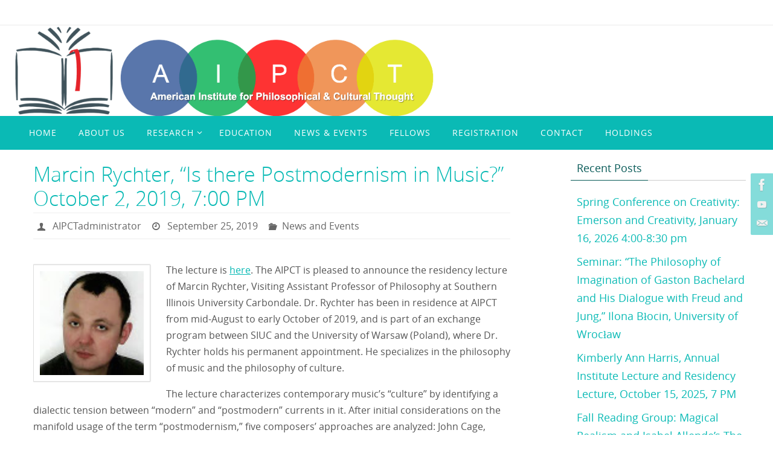

--- FILE ---
content_type: text/html; charset=utf-8
request_url: https://www.google.com/recaptcha/api2/anchor?ar=1&k=6LfmZiYUAAAAAFPrbHn57mM_XVP9rDJBkqh6RgWa&co=aHR0cHM6Ly9hbWVyaWNhbnBoaWxvc29waHkubmV0OjQ0Mw..&hl=en&v=PoyoqOPhxBO7pBk68S4YbpHZ&theme=light&size=normal&anchor-ms=20000&execute-ms=30000&cb=9qczmdybeaoq
body_size: 49218
content:
<!DOCTYPE HTML><html dir="ltr" lang="en"><head><meta http-equiv="Content-Type" content="text/html; charset=UTF-8">
<meta http-equiv="X-UA-Compatible" content="IE=edge">
<title>reCAPTCHA</title>
<style type="text/css">
/* cyrillic-ext */
@font-face {
  font-family: 'Roboto';
  font-style: normal;
  font-weight: 400;
  font-stretch: 100%;
  src: url(//fonts.gstatic.com/s/roboto/v48/KFO7CnqEu92Fr1ME7kSn66aGLdTylUAMa3GUBHMdazTgWw.woff2) format('woff2');
  unicode-range: U+0460-052F, U+1C80-1C8A, U+20B4, U+2DE0-2DFF, U+A640-A69F, U+FE2E-FE2F;
}
/* cyrillic */
@font-face {
  font-family: 'Roboto';
  font-style: normal;
  font-weight: 400;
  font-stretch: 100%;
  src: url(//fonts.gstatic.com/s/roboto/v48/KFO7CnqEu92Fr1ME7kSn66aGLdTylUAMa3iUBHMdazTgWw.woff2) format('woff2');
  unicode-range: U+0301, U+0400-045F, U+0490-0491, U+04B0-04B1, U+2116;
}
/* greek-ext */
@font-face {
  font-family: 'Roboto';
  font-style: normal;
  font-weight: 400;
  font-stretch: 100%;
  src: url(//fonts.gstatic.com/s/roboto/v48/KFO7CnqEu92Fr1ME7kSn66aGLdTylUAMa3CUBHMdazTgWw.woff2) format('woff2');
  unicode-range: U+1F00-1FFF;
}
/* greek */
@font-face {
  font-family: 'Roboto';
  font-style: normal;
  font-weight: 400;
  font-stretch: 100%;
  src: url(//fonts.gstatic.com/s/roboto/v48/KFO7CnqEu92Fr1ME7kSn66aGLdTylUAMa3-UBHMdazTgWw.woff2) format('woff2');
  unicode-range: U+0370-0377, U+037A-037F, U+0384-038A, U+038C, U+038E-03A1, U+03A3-03FF;
}
/* math */
@font-face {
  font-family: 'Roboto';
  font-style: normal;
  font-weight: 400;
  font-stretch: 100%;
  src: url(//fonts.gstatic.com/s/roboto/v48/KFO7CnqEu92Fr1ME7kSn66aGLdTylUAMawCUBHMdazTgWw.woff2) format('woff2');
  unicode-range: U+0302-0303, U+0305, U+0307-0308, U+0310, U+0312, U+0315, U+031A, U+0326-0327, U+032C, U+032F-0330, U+0332-0333, U+0338, U+033A, U+0346, U+034D, U+0391-03A1, U+03A3-03A9, U+03B1-03C9, U+03D1, U+03D5-03D6, U+03F0-03F1, U+03F4-03F5, U+2016-2017, U+2034-2038, U+203C, U+2040, U+2043, U+2047, U+2050, U+2057, U+205F, U+2070-2071, U+2074-208E, U+2090-209C, U+20D0-20DC, U+20E1, U+20E5-20EF, U+2100-2112, U+2114-2115, U+2117-2121, U+2123-214F, U+2190, U+2192, U+2194-21AE, U+21B0-21E5, U+21F1-21F2, U+21F4-2211, U+2213-2214, U+2216-22FF, U+2308-230B, U+2310, U+2319, U+231C-2321, U+2336-237A, U+237C, U+2395, U+239B-23B7, U+23D0, U+23DC-23E1, U+2474-2475, U+25AF, U+25B3, U+25B7, U+25BD, U+25C1, U+25CA, U+25CC, U+25FB, U+266D-266F, U+27C0-27FF, U+2900-2AFF, U+2B0E-2B11, U+2B30-2B4C, U+2BFE, U+3030, U+FF5B, U+FF5D, U+1D400-1D7FF, U+1EE00-1EEFF;
}
/* symbols */
@font-face {
  font-family: 'Roboto';
  font-style: normal;
  font-weight: 400;
  font-stretch: 100%;
  src: url(//fonts.gstatic.com/s/roboto/v48/KFO7CnqEu92Fr1ME7kSn66aGLdTylUAMaxKUBHMdazTgWw.woff2) format('woff2');
  unicode-range: U+0001-000C, U+000E-001F, U+007F-009F, U+20DD-20E0, U+20E2-20E4, U+2150-218F, U+2190, U+2192, U+2194-2199, U+21AF, U+21E6-21F0, U+21F3, U+2218-2219, U+2299, U+22C4-22C6, U+2300-243F, U+2440-244A, U+2460-24FF, U+25A0-27BF, U+2800-28FF, U+2921-2922, U+2981, U+29BF, U+29EB, U+2B00-2BFF, U+4DC0-4DFF, U+FFF9-FFFB, U+10140-1018E, U+10190-1019C, U+101A0, U+101D0-101FD, U+102E0-102FB, U+10E60-10E7E, U+1D2C0-1D2D3, U+1D2E0-1D37F, U+1F000-1F0FF, U+1F100-1F1AD, U+1F1E6-1F1FF, U+1F30D-1F30F, U+1F315, U+1F31C, U+1F31E, U+1F320-1F32C, U+1F336, U+1F378, U+1F37D, U+1F382, U+1F393-1F39F, U+1F3A7-1F3A8, U+1F3AC-1F3AF, U+1F3C2, U+1F3C4-1F3C6, U+1F3CA-1F3CE, U+1F3D4-1F3E0, U+1F3ED, U+1F3F1-1F3F3, U+1F3F5-1F3F7, U+1F408, U+1F415, U+1F41F, U+1F426, U+1F43F, U+1F441-1F442, U+1F444, U+1F446-1F449, U+1F44C-1F44E, U+1F453, U+1F46A, U+1F47D, U+1F4A3, U+1F4B0, U+1F4B3, U+1F4B9, U+1F4BB, U+1F4BF, U+1F4C8-1F4CB, U+1F4D6, U+1F4DA, U+1F4DF, U+1F4E3-1F4E6, U+1F4EA-1F4ED, U+1F4F7, U+1F4F9-1F4FB, U+1F4FD-1F4FE, U+1F503, U+1F507-1F50B, U+1F50D, U+1F512-1F513, U+1F53E-1F54A, U+1F54F-1F5FA, U+1F610, U+1F650-1F67F, U+1F687, U+1F68D, U+1F691, U+1F694, U+1F698, U+1F6AD, U+1F6B2, U+1F6B9-1F6BA, U+1F6BC, U+1F6C6-1F6CF, U+1F6D3-1F6D7, U+1F6E0-1F6EA, U+1F6F0-1F6F3, U+1F6F7-1F6FC, U+1F700-1F7FF, U+1F800-1F80B, U+1F810-1F847, U+1F850-1F859, U+1F860-1F887, U+1F890-1F8AD, U+1F8B0-1F8BB, U+1F8C0-1F8C1, U+1F900-1F90B, U+1F93B, U+1F946, U+1F984, U+1F996, U+1F9E9, U+1FA00-1FA6F, U+1FA70-1FA7C, U+1FA80-1FA89, U+1FA8F-1FAC6, U+1FACE-1FADC, U+1FADF-1FAE9, U+1FAF0-1FAF8, U+1FB00-1FBFF;
}
/* vietnamese */
@font-face {
  font-family: 'Roboto';
  font-style: normal;
  font-weight: 400;
  font-stretch: 100%;
  src: url(//fonts.gstatic.com/s/roboto/v48/KFO7CnqEu92Fr1ME7kSn66aGLdTylUAMa3OUBHMdazTgWw.woff2) format('woff2');
  unicode-range: U+0102-0103, U+0110-0111, U+0128-0129, U+0168-0169, U+01A0-01A1, U+01AF-01B0, U+0300-0301, U+0303-0304, U+0308-0309, U+0323, U+0329, U+1EA0-1EF9, U+20AB;
}
/* latin-ext */
@font-face {
  font-family: 'Roboto';
  font-style: normal;
  font-weight: 400;
  font-stretch: 100%;
  src: url(//fonts.gstatic.com/s/roboto/v48/KFO7CnqEu92Fr1ME7kSn66aGLdTylUAMa3KUBHMdazTgWw.woff2) format('woff2');
  unicode-range: U+0100-02BA, U+02BD-02C5, U+02C7-02CC, U+02CE-02D7, U+02DD-02FF, U+0304, U+0308, U+0329, U+1D00-1DBF, U+1E00-1E9F, U+1EF2-1EFF, U+2020, U+20A0-20AB, U+20AD-20C0, U+2113, U+2C60-2C7F, U+A720-A7FF;
}
/* latin */
@font-face {
  font-family: 'Roboto';
  font-style: normal;
  font-weight: 400;
  font-stretch: 100%;
  src: url(//fonts.gstatic.com/s/roboto/v48/KFO7CnqEu92Fr1ME7kSn66aGLdTylUAMa3yUBHMdazQ.woff2) format('woff2');
  unicode-range: U+0000-00FF, U+0131, U+0152-0153, U+02BB-02BC, U+02C6, U+02DA, U+02DC, U+0304, U+0308, U+0329, U+2000-206F, U+20AC, U+2122, U+2191, U+2193, U+2212, U+2215, U+FEFF, U+FFFD;
}
/* cyrillic-ext */
@font-face {
  font-family: 'Roboto';
  font-style: normal;
  font-weight: 500;
  font-stretch: 100%;
  src: url(//fonts.gstatic.com/s/roboto/v48/KFO7CnqEu92Fr1ME7kSn66aGLdTylUAMa3GUBHMdazTgWw.woff2) format('woff2');
  unicode-range: U+0460-052F, U+1C80-1C8A, U+20B4, U+2DE0-2DFF, U+A640-A69F, U+FE2E-FE2F;
}
/* cyrillic */
@font-face {
  font-family: 'Roboto';
  font-style: normal;
  font-weight: 500;
  font-stretch: 100%;
  src: url(//fonts.gstatic.com/s/roboto/v48/KFO7CnqEu92Fr1ME7kSn66aGLdTylUAMa3iUBHMdazTgWw.woff2) format('woff2');
  unicode-range: U+0301, U+0400-045F, U+0490-0491, U+04B0-04B1, U+2116;
}
/* greek-ext */
@font-face {
  font-family: 'Roboto';
  font-style: normal;
  font-weight: 500;
  font-stretch: 100%;
  src: url(//fonts.gstatic.com/s/roboto/v48/KFO7CnqEu92Fr1ME7kSn66aGLdTylUAMa3CUBHMdazTgWw.woff2) format('woff2');
  unicode-range: U+1F00-1FFF;
}
/* greek */
@font-face {
  font-family: 'Roboto';
  font-style: normal;
  font-weight: 500;
  font-stretch: 100%;
  src: url(//fonts.gstatic.com/s/roboto/v48/KFO7CnqEu92Fr1ME7kSn66aGLdTylUAMa3-UBHMdazTgWw.woff2) format('woff2');
  unicode-range: U+0370-0377, U+037A-037F, U+0384-038A, U+038C, U+038E-03A1, U+03A3-03FF;
}
/* math */
@font-face {
  font-family: 'Roboto';
  font-style: normal;
  font-weight: 500;
  font-stretch: 100%;
  src: url(//fonts.gstatic.com/s/roboto/v48/KFO7CnqEu92Fr1ME7kSn66aGLdTylUAMawCUBHMdazTgWw.woff2) format('woff2');
  unicode-range: U+0302-0303, U+0305, U+0307-0308, U+0310, U+0312, U+0315, U+031A, U+0326-0327, U+032C, U+032F-0330, U+0332-0333, U+0338, U+033A, U+0346, U+034D, U+0391-03A1, U+03A3-03A9, U+03B1-03C9, U+03D1, U+03D5-03D6, U+03F0-03F1, U+03F4-03F5, U+2016-2017, U+2034-2038, U+203C, U+2040, U+2043, U+2047, U+2050, U+2057, U+205F, U+2070-2071, U+2074-208E, U+2090-209C, U+20D0-20DC, U+20E1, U+20E5-20EF, U+2100-2112, U+2114-2115, U+2117-2121, U+2123-214F, U+2190, U+2192, U+2194-21AE, U+21B0-21E5, U+21F1-21F2, U+21F4-2211, U+2213-2214, U+2216-22FF, U+2308-230B, U+2310, U+2319, U+231C-2321, U+2336-237A, U+237C, U+2395, U+239B-23B7, U+23D0, U+23DC-23E1, U+2474-2475, U+25AF, U+25B3, U+25B7, U+25BD, U+25C1, U+25CA, U+25CC, U+25FB, U+266D-266F, U+27C0-27FF, U+2900-2AFF, U+2B0E-2B11, U+2B30-2B4C, U+2BFE, U+3030, U+FF5B, U+FF5D, U+1D400-1D7FF, U+1EE00-1EEFF;
}
/* symbols */
@font-face {
  font-family: 'Roboto';
  font-style: normal;
  font-weight: 500;
  font-stretch: 100%;
  src: url(//fonts.gstatic.com/s/roboto/v48/KFO7CnqEu92Fr1ME7kSn66aGLdTylUAMaxKUBHMdazTgWw.woff2) format('woff2');
  unicode-range: U+0001-000C, U+000E-001F, U+007F-009F, U+20DD-20E0, U+20E2-20E4, U+2150-218F, U+2190, U+2192, U+2194-2199, U+21AF, U+21E6-21F0, U+21F3, U+2218-2219, U+2299, U+22C4-22C6, U+2300-243F, U+2440-244A, U+2460-24FF, U+25A0-27BF, U+2800-28FF, U+2921-2922, U+2981, U+29BF, U+29EB, U+2B00-2BFF, U+4DC0-4DFF, U+FFF9-FFFB, U+10140-1018E, U+10190-1019C, U+101A0, U+101D0-101FD, U+102E0-102FB, U+10E60-10E7E, U+1D2C0-1D2D3, U+1D2E0-1D37F, U+1F000-1F0FF, U+1F100-1F1AD, U+1F1E6-1F1FF, U+1F30D-1F30F, U+1F315, U+1F31C, U+1F31E, U+1F320-1F32C, U+1F336, U+1F378, U+1F37D, U+1F382, U+1F393-1F39F, U+1F3A7-1F3A8, U+1F3AC-1F3AF, U+1F3C2, U+1F3C4-1F3C6, U+1F3CA-1F3CE, U+1F3D4-1F3E0, U+1F3ED, U+1F3F1-1F3F3, U+1F3F5-1F3F7, U+1F408, U+1F415, U+1F41F, U+1F426, U+1F43F, U+1F441-1F442, U+1F444, U+1F446-1F449, U+1F44C-1F44E, U+1F453, U+1F46A, U+1F47D, U+1F4A3, U+1F4B0, U+1F4B3, U+1F4B9, U+1F4BB, U+1F4BF, U+1F4C8-1F4CB, U+1F4D6, U+1F4DA, U+1F4DF, U+1F4E3-1F4E6, U+1F4EA-1F4ED, U+1F4F7, U+1F4F9-1F4FB, U+1F4FD-1F4FE, U+1F503, U+1F507-1F50B, U+1F50D, U+1F512-1F513, U+1F53E-1F54A, U+1F54F-1F5FA, U+1F610, U+1F650-1F67F, U+1F687, U+1F68D, U+1F691, U+1F694, U+1F698, U+1F6AD, U+1F6B2, U+1F6B9-1F6BA, U+1F6BC, U+1F6C6-1F6CF, U+1F6D3-1F6D7, U+1F6E0-1F6EA, U+1F6F0-1F6F3, U+1F6F7-1F6FC, U+1F700-1F7FF, U+1F800-1F80B, U+1F810-1F847, U+1F850-1F859, U+1F860-1F887, U+1F890-1F8AD, U+1F8B0-1F8BB, U+1F8C0-1F8C1, U+1F900-1F90B, U+1F93B, U+1F946, U+1F984, U+1F996, U+1F9E9, U+1FA00-1FA6F, U+1FA70-1FA7C, U+1FA80-1FA89, U+1FA8F-1FAC6, U+1FACE-1FADC, U+1FADF-1FAE9, U+1FAF0-1FAF8, U+1FB00-1FBFF;
}
/* vietnamese */
@font-face {
  font-family: 'Roboto';
  font-style: normal;
  font-weight: 500;
  font-stretch: 100%;
  src: url(//fonts.gstatic.com/s/roboto/v48/KFO7CnqEu92Fr1ME7kSn66aGLdTylUAMa3OUBHMdazTgWw.woff2) format('woff2');
  unicode-range: U+0102-0103, U+0110-0111, U+0128-0129, U+0168-0169, U+01A0-01A1, U+01AF-01B0, U+0300-0301, U+0303-0304, U+0308-0309, U+0323, U+0329, U+1EA0-1EF9, U+20AB;
}
/* latin-ext */
@font-face {
  font-family: 'Roboto';
  font-style: normal;
  font-weight: 500;
  font-stretch: 100%;
  src: url(//fonts.gstatic.com/s/roboto/v48/KFO7CnqEu92Fr1ME7kSn66aGLdTylUAMa3KUBHMdazTgWw.woff2) format('woff2');
  unicode-range: U+0100-02BA, U+02BD-02C5, U+02C7-02CC, U+02CE-02D7, U+02DD-02FF, U+0304, U+0308, U+0329, U+1D00-1DBF, U+1E00-1E9F, U+1EF2-1EFF, U+2020, U+20A0-20AB, U+20AD-20C0, U+2113, U+2C60-2C7F, U+A720-A7FF;
}
/* latin */
@font-face {
  font-family: 'Roboto';
  font-style: normal;
  font-weight: 500;
  font-stretch: 100%;
  src: url(//fonts.gstatic.com/s/roboto/v48/KFO7CnqEu92Fr1ME7kSn66aGLdTylUAMa3yUBHMdazQ.woff2) format('woff2');
  unicode-range: U+0000-00FF, U+0131, U+0152-0153, U+02BB-02BC, U+02C6, U+02DA, U+02DC, U+0304, U+0308, U+0329, U+2000-206F, U+20AC, U+2122, U+2191, U+2193, U+2212, U+2215, U+FEFF, U+FFFD;
}
/* cyrillic-ext */
@font-face {
  font-family: 'Roboto';
  font-style: normal;
  font-weight: 900;
  font-stretch: 100%;
  src: url(//fonts.gstatic.com/s/roboto/v48/KFO7CnqEu92Fr1ME7kSn66aGLdTylUAMa3GUBHMdazTgWw.woff2) format('woff2');
  unicode-range: U+0460-052F, U+1C80-1C8A, U+20B4, U+2DE0-2DFF, U+A640-A69F, U+FE2E-FE2F;
}
/* cyrillic */
@font-face {
  font-family: 'Roboto';
  font-style: normal;
  font-weight: 900;
  font-stretch: 100%;
  src: url(//fonts.gstatic.com/s/roboto/v48/KFO7CnqEu92Fr1ME7kSn66aGLdTylUAMa3iUBHMdazTgWw.woff2) format('woff2');
  unicode-range: U+0301, U+0400-045F, U+0490-0491, U+04B0-04B1, U+2116;
}
/* greek-ext */
@font-face {
  font-family: 'Roboto';
  font-style: normal;
  font-weight: 900;
  font-stretch: 100%;
  src: url(//fonts.gstatic.com/s/roboto/v48/KFO7CnqEu92Fr1ME7kSn66aGLdTylUAMa3CUBHMdazTgWw.woff2) format('woff2');
  unicode-range: U+1F00-1FFF;
}
/* greek */
@font-face {
  font-family: 'Roboto';
  font-style: normal;
  font-weight: 900;
  font-stretch: 100%;
  src: url(//fonts.gstatic.com/s/roboto/v48/KFO7CnqEu92Fr1ME7kSn66aGLdTylUAMa3-UBHMdazTgWw.woff2) format('woff2');
  unicode-range: U+0370-0377, U+037A-037F, U+0384-038A, U+038C, U+038E-03A1, U+03A3-03FF;
}
/* math */
@font-face {
  font-family: 'Roboto';
  font-style: normal;
  font-weight: 900;
  font-stretch: 100%;
  src: url(//fonts.gstatic.com/s/roboto/v48/KFO7CnqEu92Fr1ME7kSn66aGLdTylUAMawCUBHMdazTgWw.woff2) format('woff2');
  unicode-range: U+0302-0303, U+0305, U+0307-0308, U+0310, U+0312, U+0315, U+031A, U+0326-0327, U+032C, U+032F-0330, U+0332-0333, U+0338, U+033A, U+0346, U+034D, U+0391-03A1, U+03A3-03A9, U+03B1-03C9, U+03D1, U+03D5-03D6, U+03F0-03F1, U+03F4-03F5, U+2016-2017, U+2034-2038, U+203C, U+2040, U+2043, U+2047, U+2050, U+2057, U+205F, U+2070-2071, U+2074-208E, U+2090-209C, U+20D0-20DC, U+20E1, U+20E5-20EF, U+2100-2112, U+2114-2115, U+2117-2121, U+2123-214F, U+2190, U+2192, U+2194-21AE, U+21B0-21E5, U+21F1-21F2, U+21F4-2211, U+2213-2214, U+2216-22FF, U+2308-230B, U+2310, U+2319, U+231C-2321, U+2336-237A, U+237C, U+2395, U+239B-23B7, U+23D0, U+23DC-23E1, U+2474-2475, U+25AF, U+25B3, U+25B7, U+25BD, U+25C1, U+25CA, U+25CC, U+25FB, U+266D-266F, U+27C0-27FF, U+2900-2AFF, U+2B0E-2B11, U+2B30-2B4C, U+2BFE, U+3030, U+FF5B, U+FF5D, U+1D400-1D7FF, U+1EE00-1EEFF;
}
/* symbols */
@font-face {
  font-family: 'Roboto';
  font-style: normal;
  font-weight: 900;
  font-stretch: 100%;
  src: url(//fonts.gstatic.com/s/roboto/v48/KFO7CnqEu92Fr1ME7kSn66aGLdTylUAMaxKUBHMdazTgWw.woff2) format('woff2');
  unicode-range: U+0001-000C, U+000E-001F, U+007F-009F, U+20DD-20E0, U+20E2-20E4, U+2150-218F, U+2190, U+2192, U+2194-2199, U+21AF, U+21E6-21F0, U+21F3, U+2218-2219, U+2299, U+22C4-22C6, U+2300-243F, U+2440-244A, U+2460-24FF, U+25A0-27BF, U+2800-28FF, U+2921-2922, U+2981, U+29BF, U+29EB, U+2B00-2BFF, U+4DC0-4DFF, U+FFF9-FFFB, U+10140-1018E, U+10190-1019C, U+101A0, U+101D0-101FD, U+102E0-102FB, U+10E60-10E7E, U+1D2C0-1D2D3, U+1D2E0-1D37F, U+1F000-1F0FF, U+1F100-1F1AD, U+1F1E6-1F1FF, U+1F30D-1F30F, U+1F315, U+1F31C, U+1F31E, U+1F320-1F32C, U+1F336, U+1F378, U+1F37D, U+1F382, U+1F393-1F39F, U+1F3A7-1F3A8, U+1F3AC-1F3AF, U+1F3C2, U+1F3C4-1F3C6, U+1F3CA-1F3CE, U+1F3D4-1F3E0, U+1F3ED, U+1F3F1-1F3F3, U+1F3F5-1F3F7, U+1F408, U+1F415, U+1F41F, U+1F426, U+1F43F, U+1F441-1F442, U+1F444, U+1F446-1F449, U+1F44C-1F44E, U+1F453, U+1F46A, U+1F47D, U+1F4A3, U+1F4B0, U+1F4B3, U+1F4B9, U+1F4BB, U+1F4BF, U+1F4C8-1F4CB, U+1F4D6, U+1F4DA, U+1F4DF, U+1F4E3-1F4E6, U+1F4EA-1F4ED, U+1F4F7, U+1F4F9-1F4FB, U+1F4FD-1F4FE, U+1F503, U+1F507-1F50B, U+1F50D, U+1F512-1F513, U+1F53E-1F54A, U+1F54F-1F5FA, U+1F610, U+1F650-1F67F, U+1F687, U+1F68D, U+1F691, U+1F694, U+1F698, U+1F6AD, U+1F6B2, U+1F6B9-1F6BA, U+1F6BC, U+1F6C6-1F6CF, U+1F6D3-1F6D7, U+1F6E0-1F6EA, U+1F6F0-1F6F3, U+1F6F7-1F6FC, U+1F700-1F7FF, U+1F800-1F80B, U+1F810-1F847, U+1F850-1F859, U+1F860-1F887, U+1F890-1F8AD, U+1F8B0-1F8BB, U+1F8C0-1F8C1, U+1F900-1F90B, U+1F93B, U+1F946, U+1F984, U+1F996, U+1F9E9, U+1FA00-1FA6F, U+1FA70-1FA7C, U+1FA80-1FA89, U+1FA8F-1FAC6, U+1FACE-1FADC, U+1FADF-1FAE9, U+1FAF0-1FAF8, U+1FB00-1FBFF;
}
/* vietnamese */
@font-face {
  font-family: 'Roboto';
  font-style: normal;
  font-weight: 900;
  font-stretch: 100%;
  src: url(//fonts.gstatic.com/s/roboto/v48/KFO7CnqEu92Fr1ME7kSn66aGLdTylUAMa3OUBHMdazTgWw.woff2) format('woff2');
  unicode-range: U+0102-0103, U+0110-0111, U+0128-0129, U+0168-0169, U+01A0-01A1, U+01AF-01B0, U+0300-0301, U+0303-0304, U+0308-0309, U+0323, U+0329, U+1EA0-1EF9, U+20AB;
}
/* latin-ext */
@font-face {
  font-family: 'Roboto';
  font-style: normal;
  font-weight: 900;
  font-stretch: 100%;
  src: url(//fonts.gstatic.com/s/roboto/v48/KFO7CnqEu92Fr1ME7kSn66aGLdTylUAMa3KUBHMdazTgWw.woff2) format('woff2');
  unicode-range: U+0100-02BA, U+02BD-02C5, U+02C7-02CC, U+02CE-02D7, U+02DD-02FF, U+0304, U+0308, U+0329, U+1D00-1DBF, U+1E00-1E9F, U+1EF2-1EFF, U+2020, U+20A0-20AB, U+20AD-20C0, U+2113, U+2C60-2C7F, U+A720-A7FF;
}
/* latin */
@font-face {
  font-family: 'Roboto';
  font-style: normal;
  font-weight: 900;
  font-stretch: 100%;
  src: url(//fonts.gstatic.com/s/roboto/v48/KFO7CnqEu92Fr1ME7kSn66aGLdTylUAMa3yUBHMdazQ.woff2) format('woff2');
  unicode-range: U+0000-00FF, U+0131, U+0152-0153, U+02BB-02BC, U+02C6, U+02DA, U+02DC, U+0304, U+0308, U+0329, U+2000-206F, U+20AC, U+2122, U+2191, U+2193, U+2212, U+2215, U+FEFF, U+FFFD;
}

</style>
<link rel="stylesheet" type="text/css" href="https://www.gstatic.com/recaptcha/releases/PoyoqOPhxBO7pBk68S4YbpHZ/styles__ltr.css">
<script nonce="UoDPnl6BhiaEvpe9uZa9GA" type="text/javascript">window['__recaptcha_api'] = 'https://www.google.com/recaptcha/api2/';</script>
<script type="text/javascript" src="https://www.gstatic.com/recaptcha/releases/PoyoqOPhxBO7pBk68S4YbpHZ/recaptcha__en.js" nonce="UoDPnl6BhiaEvpe9uZa9GA">
      
    </script></head>
<body><div id="rc-anchor-alert" class="rc-anchor-alert"></div>
<input type="hidden" id="recaptcha-token" value="[base64]">
<script type="text/javascript" nonce="UoDPnl6BhiaEvpe9uZa9GA">
      recaptcha.anchor.Main.init("[\x22ainput\x22,[\x22bgdata\x22,\x22\x22,\[base64]/[base64]/[base64]/KE4oMTI0LHYsdi5HKSxMWihsLHYpKTpOKDEyNCx2LGwpLFYpLHYpLFQpKSxGKDE3MSx2KX0scjc9ZnVuY3Rpb24obCl7cmV0dXJuIGx9LEM9ZnVuY3Rpb24obCxWLHYpe04odixsLFYpLFZbYWtdPTI3OTZ9LG49ZnVuY3Rpb24obCxWKXtWLlg9KChWLlg/[base64]/[base64]/[base64]/[base64]/[base64]/[base64]/[base64]/[base64]/[base64]/[base64]/[base64]\\u003d\x22,\[base64]\\u003d\x22,\[base64]/Cr8OZwqvDmD8PPMOjw69DdHc3wqjCi8KawrfDisONw6zClcOxw6PDq8KFXmF/wqnCmT1rPAXDgcOeHsOtw73DrcOiw6trw7DCvMK8wpjCu8KNDl/Cgzd/w5zCuWbConDDssOsw7EqW8KRWsKtOkjClCorw5HCm8OqwoRjw6vDnsKAwoDDvnYqNcOAwrPCv8Kow51uYcO4U3/CiMO+IxrDv8KWf8KcWUdwfldAw540SXpUcMOjfsK/w7XClMKVw5YDZcKLQcKNEyJfFcKcw4zDuVTDu0HCvlTCvmpgJsKKZsOew6BZw40pwpVBICnCv8KgaQfDpMKQasKuw7xPw7htP8Kew4HCvsOqwozDigHDqsKcw5LCscKMYn/[base64]/[base64]/DrEXDiMKyck/[base64]/[base64]/CrcKdwrFowp8OIELCnMOlwp58esOfwq98R8KSU8KzAsOkMHVawo44w4Jhwp/DijjDh0rChMKcwpPCr8K5acKrw6/[base64]/DjcKhPiU4LyPDu8ORUCbDtsKgwpkgw6XCgWwyw7hKw7HCugHCtMOQw7LCjMOgOsOzKcOGBsO+M8K3w6tZbMOxw6zDpkNOecO9HMKHTcOmMcOgIwvCiMKpwpccciDCrRvDk8Oiw63CmxUcwotpwqvDvAjCjylQwpLDscKww5/DuntUw55tNMKgH8OjwpZ/UsK6D2kqw73CuirDj8KqwoceLcKOHgkRwqATwpccKC3DuAA+w5wVw5thw6/CjUvCpG96w5/DohcEI1DCsVllwobCoULDi0PDrsKPRkA+w6bCqCjDtzzCv8KBw6bCisK1w5RjwrVNMwTDgVtkw7bCpMKlIsKewo/CtcKDwoEiKsOqO8O1wolqw4sBVTEUbjzDuMO9w7rDiyzCjmLDm2rDnkAzdmc2UQ/Ci8KdY2w2w4vCk8O7wohVD8K0wrV1eHfCqWkkwo/DgMKVw5TDoFsjYB/CqFl+wq0rG8OqwpvDiQnDqcOUw6EpwpE+w4FVw74uwrXDgMO9w5vDpMOsJ8K7w69twpLCpwYqYcO8HMKtw5zDr8KFwqXDn8KFIsK3w77CuDVuwot7wrFbJ0zDg3LDvkZRcDFVw7cbNsKkNcO3wq9gNMKjCcOWXDwbw5vClcKlw7TCk1bDvj/DvEhzw5ZTwpZXwqjCrzpawpzDhQgTAcOGwo41wqjDtsKbw44Yw5EHL8KBA1LDiEIKOcKiLGAXwp7CrcK8UMO4biEcwqhlO8KJdcOGwrdJw7LDssOwawcmw4UpwqHCri7CmMOpd8O6Rw/[base64]/DhgLCq8OKMVx2wr1GN2TDnsKfAcKMw5dzw7lpw4HDt8OEw6ZzwqjCpMOJw67CjlAmRgvChMOIwq7DqlM+w6hcwpHCrHN3wp7ClFLCvMKZw61Ew5PDtMO3wpgEcMOiI8KqwpXDgcK/[base64]/CoMOLwo7CtMOywozConUUwrjCgC7DocKSwr8ISTfDtcOswqbCj8Kqwpduwo/CuzIrT2fDmibCklAnM1PDgCodwqPDtRAsM8OLG3BpKMKZw4PDqsOvw7fChm8ZWsK4LsK2PsORw6wnNsOaKsK3wqHDmW7DscOJwoZywq/CpSM/NWXClcO/[base64]/[base64]/[base64]/DkkfCujzDjjrCkClnwq/[base64]/[base64]/CsMOkw41lTy/CgxfCogApw5ZaLF/[base64]/DtSjCmAPDuVVmw4TDvMK3QMOrw7LDncKUw6LDv8KbwpvDoMK9w7/[base64]/CrTrDtD5Vwpo6w6czwrxgAcKBS8K0w4dnZUPDmSrCgErCv8K5TX1HFBQBw4rDv3B7CMKYw5pww6Ycwp3DvnLDr8OVdsKAGsKQYcO7w5YQwqg3Lm4HPFwlwpgtw78Tw58pd0/DqcKvLMK6w558w5bCpMOkw5DDqT9SwrPDnsKkNsKpw5LCkMKtJSjCjXTDmMO9wozDlsK0PsOlJT/DrsO8w5rDkhrCucO+MhPCm8KjfF1lw5k8w7bDkVPDt2/[base64]/[base64]/Cr8OwE8OQecK9w7BkMlzCkMKaeMKcTcKrJHAjwopDw7IGfcO+wprCgsOZwqRZLsK6cxIrwpETw5fCpFTDqMKBw7JvwrjDpMK/BsKQJ8KsTyFQwohVDDTDu8K3AFRtw6PCtsKXUsOIOA7Chy7CpCErd8KsUsOJd8O6L8O7DcOLe8KAw6/Ci1fDgg7DmcKqSUXCunHCl8KfU8KDwqXDtMO2w656w7LCjW4qOS3Ch8K3w7jCggfDtMOjwoBAC8OhFcKyEsKGw7Vaw5zDhnDCqmzCv33DpjPDhA7DvsKgwodbw4HCvsOHwpFiwrJxwoU/[base64]/JRzDrnbCvcO4IBFkw6cpwr5uw5/DjsK8w7AkCMKZw7Rtwpg8wrnCpwjDtnLCtcOowqHDk1/CjsOowrvCiQzCsMOlZ8K4ETDDhhbDiwLCt8OUcVcYwo7Dp8OtwrVESgsdwoXDsUXDj8KleBDCocOFw6bDvMOHwoXChMKfwp0uwonCmkjCmSXDvH7DsMKjNhfCk8KVBMOyVsO9FFZYw5/CkkPDrjAlw4bCqsOWwpRLFcKIfjI1IMKVw5g8wpfCvsOOEMKnVBddwo/Dg2fDlno0JB3DksOnw414wppRw6zCmSzCvMK6UcOqw7g3LsOqJMKtw6LDkWggfsO/UkLCqiPDgB0VQMOkw4/DskF1K8K7wo9QdcOsSgfDo8KiEsKrE8OBK2LDvcKkN8O5CmQ/aHXDvsKrIcKCwrBGDmZuw7ICW8O7w67Dq8OwE8KIwqZFb3DDolHCvAtTLMKHccOTw47DiwDDm8KNN8O0W2PCm8OzPF4sShXCqBbClsOCw4XDqhjDmWVHw7BqexQBIVh1VcKVw7fCpQLCjDjCqcOXw5Eyw4RbwqYCQ8KLMsOuw4NPLSUfTFPDp3I1asOIwpB/[base64]/wrbDlAAZVlVofsKvwoPDvB15w4cZdcOGwqd0XsKNw5bDv2tIwr5Aw7Flwph9wprCjGnDk8KJDAbDuGPDi8KES0LCnMKbORXCoMOEIB4Ww7rCnkHDlcO7fsKnRzfCmsKHw7LDsMKdwqDDuVoELntcWcKfGVZQwr19V8OuwqZLA15ew4PCoT8PLD5zw7rDn8O/AMOlw7hIw5xGw5A+wqTDmndnPBFjJSxRJWnCocOmeC4NJQzDomzDjzrDgcOUDQdsJ2gLWsKFw4XDqARSNjIZw6DCnsOQF8OZw78MbMOLG3JXIHfCjMO5DRLCkxM6ecKAw6nCjcKkE8KgB8OpJyPCscOewqfDsWfDlW9rTcKtwonDmMO9w54ew60uw5vCvE/[base64]/[base64]/YQHCoCfCoXltJ8KSSm3DhsOSAcKhbE7CnMO7MMOvcnDDgMOMJhjCrQ/[base64]/DlxZlGxjCjUNoTsKXFcOiw7fDtsKjwpxpwrlQJ8ODaTPCuA7DhnzCqcKmFMOpw71hH8KjYMOkwqfCq8OGBMKRXcKOw4DDvBkMCMOpazLCsBnDgn7Dox8hw7U+XnHDgcOfwqbDm8KfGsKVPsOnb8KkcMKbJSJ8woxdBFcvw5PDvcO/Az/CsMKiLsOrw5R1wqNyBsOMwqbDu8OkPcOJQgjDqsK5OxdlEEXDuX4yw7NBwoHDjcKdZcKmYcKfwoxwwpYVAUxsHxHDh8OBwqLDqsK5HGQYOcONSH4sw4R1GVBCGMOHcsOaIQ3Csx/Ciy46woXCuXbDkjTCvXkrw6JTbis5DMK/csKNNjMHGTpcBcOAwrrDjT7Do8OIw4zDpWPChMK6woscKX/[base64]/CgcKvwozDp8KQH8KYwr1qwqIrw5XCpsO8QRlpRkkGwpBWw5dewqfCp8KOwo7DqirDmTPDtMKpUFzDiMKWVMKWS8KOXMOlOSHCpMKdwoc/wqTClmlqGCbCq8K+w7o2DMKGb1DCi0bDqHFtwqJ6Vw1swrooPcO5G2PCkh7CjcO8w4dewpsjw7zCiHbDrcKNwqhgwrF3wotFwqAobjnCncK9wqgvB8OuXcOow5pCUikrLSQeXMKEw5s4wpjDqlQMw6TDmXwzIcK3O8KDLcKaYsK/[base64]/w7fCoMKKHcOQwpZNESNZw61BPRFSw6Y3OcO6PgcVwpHDjsKtwpMYBsOqIcOcw6DCgMKlwotkwq/DoMKIKsKQwoDDg0nCsSs7DsOtLTnCk2PDkWozTmrDvsOLw7Y1woBbCcODSzHCrcOVw63DpMO/[base64]/Cl8O6UDnDrcOtcRpvwrF+wqMawrjCk3jDt8Oiwo1sc8OPMcOxAcKJZcOZasKHRMKFF8OvwqA8wq0QwqIywrhFYMOMd2bCisK8YQV8YTMqHsOnZ8KtOcKBwqdVZ3TCvS/Cv03DpcK/w6h6XUvDtMOhwpjDocO6w4rCksKOw6AkdcK1BzwwwojCi8OATybCin9ONsKwJzXCpcKZwpg4SsKtwqM4wofDqcOxPD4Iw6vCl8KNAUIHw7TDiw/DgFfDicOzJ8O2Gw85w4XDuQLDiCPDpT47wrBgEMOGw6jDgjtMw7Z/[base64]/CuALCkcKaHFDCocO/[base64]/CnULCsR0Cw6jDmD5mwrvDvMKBwpDCo8K1fMObwrDCmGTDt0zCnU1Xw4XDjF7CqsKMAFoBX8OYw7DDhCN/GRTDhMOYPsKxwo3DviDDlcOFNcO6AUJtZcOGVsOySHkwXMO4cMKRwoPCqMKZwoXDryhLw6pVw4PDvcOLAMKzWsKCNcOuIsO+ZcKfw67DpTLChDLCt2hGPMKkw7rCscOAw7/[base64]/ClcKFw7gKwoRhRWNNw6/[base64]/wrg/w5opwr3Dvk3DpsKuFn1hwq3CqErCnijDjE/CgVHDug3CncOtwoBxTcOgTVZwI8KGccKdHzpAPyXCjC7Dm8O/w5rCvA9HwrwqT20+w5MPwqNVwrrCpGnCl08Zw7wAX03ClcK8w6/CpMORbXxgZcKQPHkdwolxNMK0f8O0YsKIw6N/woLDs8Kjw5B5w6VpGcKAw6LDoybDqApgwqbCtcOmYsOqwqF2Fn7DijHClMKVAMOSfMK3LSPDo0s3PcKIw4/Cg8Ogwrthw7PCssK4C8OaHm5hIsKCHitNanDCgsK5w7gGwr7DqiTDm8KbX8KAwoMEYsKXw6rCisKkagLDunrCt8KbQ8OPw6PCrCrDpgIbDsOoA8KQwp/DtxzDssKAwovCgsKEwoMuLGfCnsOYMEQIUMK/wpQ9w7Zhwq/[base64]/wo3CrXLDvcKPQHJZXcOTRlR5w6DDusKrw4HDrAkHwq4kwoEzwoPDqsK4W0YJw7jClsOQWcKFwpBGYi7DvsOpPglAw7R0RMKZwoXDqQPCukXDgsOOM13DjsOEwrTDvMO0czHCicKKw6lcbnvChsKiwrdbwprClwl2Tn/[base64]/ChcK7L8OwecO0wp/CjzNbGA5/RQ7CjnDDsA3DhGnDhHAdbxI/QMKbJwPChTPCqz3Co8OIw4HDu8OsCcKjwpU+B8OsGMOwwpLCglnCqRN4D8KawqYSDyZJfEtRNsONWTfCtMOtw4lkw4IMwoMcP2vCgQ3Ct8OLw6rCtlYWw4fCtXZbw4vDjwHDuDIjLRvDusKNw4jCv8K7w71lw7nDuk7CksK/w6zDrGfCuxrCssObVxJ2RcOdwptDwobDtWhgw6h+wpVIMsOCw6cTTj/ChMKLwqVswqMIOMOkEcKpwql2wrkEw64Gw6zClxPDtMOBUFDDrTlMwqfDn8OEw7JTVjzDk8OZw4VZwrhIahrCsW1yw7DCt3MLwo82w5rCkE7Dv8K2XRItwr8+wrhpXMOGw5QGw43DqMKCUxoOKRkxGTkoNR7DnMOVH09gw6nDm8O1w4nCkMO1w7B9wr/[base64]/X0hYwoQhw4fDlE1HVjXDlxPDgsOeOsKgwqLCnmZIR8ODwqRwXMKDDwzChmwOEFEXAnnCi8Ofw7zDvcKXw4nDosOvW8OHV04ewqfCrUlVw4wVRcKkOEDCg8Kqw4zCncOMw4LCr8Osd8KTXMO8w57Cs3TCqsKywqwPb3Q2w5nDosOFcsOSM8KpH8K/w6phHEZESABYaF/DvAjDnmjCpsKewrfDk2fDg8O2UcKnZsOVFAcdwpMOFkENwrMSwqvDkMOdwpZrQUfDusOnwo3CiUbDp8K0wr9OZMOewrhfGMOOTTjCvxdmw6lhRGzDljrCmybCj8OvdcKnCHDDvsODwrrDj1Ryw4PClcOEwrLDosO+RcKPKk0XN8Kcw6ciKWbCpx/[base64]/CkMKtOsKew6M0w4vDssOKw650S8OkB8OAwrLCqydCCwLDpArCuW7Dg8K7IsOtIwccw4NRAnfCsMKdE8Khw7VvwoUhw7A8wpLDnsKIwozDnFYJEVvCkMO3w6LDi8OwwrrDtgxfwpZxw73DvmfCnsKAdcOiwr/CnsOEA8O2W31uLMOJw5bCjRXCk8O6G8Kpw5dZw5QlwobCusKyw7vDglHCscO4GsKZwrHDmMKkKsKfw7oGw70Pw7BOOcKkwoxIw6ggcHTCjV/DncO8a8OXw4TDjEjCvi5xUHbDvcOOwqbDo8OKw5XCk8KNwqfDpD3DnxQwwo5Ow5LDtMKzwrrDs8Ofwq7CjyvDkMOHK0xJRDRCw4bDgi3DksKUXMO/IsOPwpjClMKtOsK6w4nCvXTDvMOQc8OIZQzDsn06wr5twr1RU8OMwoLCoQsNwqd6OxNuwrXCum3DqcKXdsKpw4DDgyI2cijDhh8PMBLDql58w7kRN8OAwqtJa8KfwosMwrMVM8KBK8Khw5HDucKLwrItLmbDjV7CnnQiXWxlw4AJwqjCqsKVw6U1MsO5w6XCiSnCix/DiV3Co8KXwoBdw5bDnsKfdMO5bMKxwpp/[base64]/[base64]/[base64]/Cr8KOw6wMw7/Dui7Co8KZF8O2wp1xwotHw6F8XcOpZWvCokxNw6jCsMOBDwHDuDp4wqZSOsOHw7XDi2vCicKjdBjDhsKcQFnDmMOHYSnCgwPCvnkQbsKMw4IBw6/Dix3Dt8K2wqLCpsKja8OZwq1uwqrDhsOxwrICw5LCqcKrT8Omw4YDWcOhISV7w7jCnsKawqIjGmjDpFzCsTIzUhpowpLCscOjwofCqsKSVcKMw5XDiEgON8Kgwod/[base64]/[base64]/Dmw3ClcOtLHlAIBzCm0cBwrYmbSTCoMKkYAdDNMKyw6sxwqvClEDDr8K+w6ppw7jDjcOzwohBEMOXwopow5fDt8Orek/CnS/Di8OPwrBoXBfCrsOLACPDtMOqT8KFXgdJU8KgwonCr8KyNk7DtsKGwpYydHjDrMOvDCTCs8Kkdg3Dv8KGwpZbwrTDonfDugZ0w7Q4B8OSwqFsw7x7DsOSfVI/Z3kiDMOHSGZCW8Ouw58uXT/DgR/CsggBSg8cw6rDqcKDTsKfw6d7HsKjwrEJdAvCtnnCvmpzwotjw6bDqATChMKuw4PDtQ/CuxfCiDUAf8OrWcKQwrIJYVrDv8KoM8KiwpzCpBIgw4fDmcK3YgtLwpkgdcKrw59Uw6DDmyTDt1TDkk3DmiMFw7kcKR/DtjfDm8Kkw7UXRwzDpMOjWwhdwpfDo8Kkw6XDoQhJZcKuwrpxw5tANsOmEsKId8KzwrBOacOAGcKEdcOWwrjCmsK5RR0jXh5JdVkkwrljwoPCgMKOYMOWaQTDmcKLQ1cwfsOxOsORw5LCtMKUQCZQw5nCoCfDpWXCj8OawqbDkgsYw6gjMhjCnG7Dm8K/wqd4LQ57DzXDvnTCgS7Ch8KcZMKNwpXCnC47wr7CsMKFSsKiI8O0wolzK8O1G2M0M8Obw4NEKCZ+PMO/w5gKKmVWw7XDu0gCw5/DmcKPCcOeVH/DonoySXvClCtTesOzUsKkMMKkw6nDp8KeMRkAQMKzUGjDjcKDwr5ZZ0g0EcOrCSdIwq/[base64]/CrcKAwr9LwrHDtWzClcKuWG0Gw73DhMO+QMOPAsO5wpPDlE/Cv08rSGDCpMOowqPDpMKvEmzDjMOcwpTCqmZRRGvCq8OiE8K8L0/DhsOMRsOhLVHDrMOhUsKNJS/DqcKndcOzw4Epw796wpLCqsOKO8Kqw4g6w75MamnCmsOWbMKlwoDCmMOawp9Nw7bCi8OHVVUSwp/CmcO5wo9Lw6rDucKsw50pwqnCuXbDniBqcjtGw5M8wpPDiijCsiLCoT1qVUJ7UcKALcKmwpjCpCHCtAvCpsOmImwmLMOWRwkfwpUySU4Hwo0/wqTDusKQwq/Dq8KGWG54wo7ClcOzw6E6K8O8CVHCiMOxw4lEwqoxHmTDvsKjJ2F/OiPCqzfClxltw70Jw5xFCcOow5tTOsOpw64GbMO1w4gaAnM4MRBewoTChRAzRGvCjlsKHcKuCC8ueRhTYzEhO8Opw57CoMKEw69pw7AJbsO8FcO3wqtnwpPDrsOIFyIEPCnCnsOFw69yScOSwqrCmmZ1w5/DpTHCrsKzLsKlw6R4DmEeBAJnwrVseizDk8KtAcOGfcKZdMKIwrDDncOKXElOCDHCrMOWRVPDlSLDmhYCwqVcLMO5w4Zfw6bCnwlcw5nDqMOdwqNGAcOJwp/Cu3PDlMKbw5R2XgJWwrbCp8Oewp3CjWUvT2dJLHHCpcOrwrbCjMOtw4BMw7BwwpnCqsOhw4d+UW3Cij3Dtk5ZcW/Dm8KpZcKUDkxvwqPDrUg6ChzCuMK9wpdGRMO3TSR1IVpgw6pnw5/CqcOJwrTDoh5WwpHCocOMwprDqSs5RwJZwpnDoEN+wqYrP8K4W8OscTFZw4DDn8OMcgZyQCDCoMKDXFHDrcOaKzhoeAtyw5VAM2bDqsKvUsKhwox8wqjDscK0S2vCpEtWdzdQAMKpw4zDv1rDtMOtw78/[base64]/DpMKhwozCjkDDk1HCjlN/RMO1WMKxwrpSJUPCg1BRw45nwoLCsWVDwp7ClTLDs34ZSxDDgDjClRZJw54xT8KYH8KrcmvDjMOIwoXCncKswqvDocKJAsKpSsKIwoZGwrHDucKfwpA7wpTDtMKxJlDCtAsfwq7DlkrCn17Cl8Ouwp8vwqrCvjfCvy19BsOhw5/CmcOWEiDCkcKHwrUPw6XCvgfCn8OQesKsw7DDhMKHwpswBcKQJcOXw6HDgTvCpsOewq7Cj0/DkxQkfsKiZcOMQMKYw7QWw7TCoi8YPsOTw6rCq3ohE8OpwqrDq8OBJMKbw4jDpcOjw5t7SlpKwpgrCcKqw4rDkDQcwpPDqGHCnR3DiMK0w6w3S8K4wp9QBh1Yw6XDiFd/dUUzRMKvfcOQaRbCpinCpFEfWjMyw5rCsCQJHcKHIMOrSi7Ckkt7EsOKw4hmbcK4wpl4fsOswo/CkTEeAl5oAzwmGsKaw4nDvsKTbsKJw7pOw6rCozzCqAhSw6DCgWfDj8KpwoYbw7LDj0PCqhBQwqklw6LDrSQ1woMTw7PCi13CsClIKURzYR1awpfCpsOUN8O2XDkEZsO4w5/CpcOJw7bCk8OWwoIpKxrDjzsPw5EJRsOKwrrDrkLDn8Kbw5oRw5PCpcO0ZQPClcK3w7LDq0UkEjrCgsOBw6FxDkIfWcOSw5DDjcOoKDtuwpPCrcK2wrvCk8Kzw55sJMOLeMKrw5Y/w7LDoXpMdSFzNcOuWXPCl8O5azpQw6rCk8Khw75OPwPCjg7CmMO3BsO/dRvCuxdAw4oMKHnDksO+RcKVEWAhZcK7OGhTwqYqw7rDhMOTcB3CoXhpw4DDrcOBwp8LwrDDrMO2wqvDswHDkXJIwrbCj8Kiwp8FJTlhw5lIw6Qhw5rCqEpzT3PCr2PDmRZ4CigRDMKpdVlew5hiYVogZh/[base64]/DlmwlSk9GwqB5TcKdw5gAwrHDtEIpL8OuYi1ZfcKCwpfCrAAXwphpMX/[base64]/Cl8O/a8OyDAl1RcKbfMKgw6PCpcO1w4JAYEDDn8Oswp9UYMONw5XDtkzCiGx8woIuw5EGwqvCik1Kw4vDvG3CgMO0b0wqEGESw73Dp18ww5hvKTlxeAZIwrNFw6LCqFjDnwDClllXw4wtwpMXwrUIScO9MhrDkBnDj8OvwpZJKBRtwp/Ct2sjR8K3LcKBLsOwY0hzHsOvLxsMw6EawodQCMKrwrnCrcOBX8Ovw5rCpzlWKAzCvVTDgMO8dUfDp8KHUC0mZ8Ofw5oRZ17DolvDpCDCjcKjUXXCssOww7ouIiVACAPDil/CjsK7Nm56w6YNMDLDgsK8w5QDwos6fsOYw7AHworDh8Ouw684CHMhfhXDnsKSMxLChcKkw7LCuMK3w5wfZsO4LnAYUl/DlMOJwp9hM2HCnMKBwpd4RERmw5UeL0LDgSPCgWUmw7TDgkPCvsKqGMK6w48Rw5YRfhA8RSdbw7HDr0NhwrzDpSfCqyc8dgzCnMO1Sh7ClMOzZMOYwp0Twp/Coml/[base64]/cMKgwqgNUsKMw4tlwrtsw7zCmcKxwrLDrRTDqkzDtRZrw6h+wpXDrMO0w7LCpDUvwpvDnnbCtcKuw6Q3w4TCkWzCk01oTXVZZgXCj8K4wq92wqfDgFDDk8ODwpk4w6HDv8K7AMKzAsOTBjzCtAgsw5/CrcOgwqrDuMO2BsOVECwcwqVTQkPDrsODw6h8w5nDmFzDlFLCpcO8VcOyw5k8w7JXeUDCtEfDlglWeR/[base64]/DkVojAUk0w65AL8OzAcKtw6gOw61uw67CicO4w4h2wrLDt1pfwqkwfMOqDHHDrghew7pywrt1RT/DjBAkwowpYMOAwqcsOMO8wpk2w5FWVMKCe2w0PsKRS8KEZhs2wqpdOmPChsKPU8Ovwr/CrgTConDCjsOBw6fDt35zTMOmw6zDt8OWYcOOw7AgwqPDpsKKXcOWfsKMw6TDkcKrZUclwo17PcK/[base64]/[base64]/CgcK8wp/DlFJ9wqkDJFbCizVsw6HDv8OjLy/[base64]/[base64]/[base64]/Cqm5zFHpuwrvCvCDDvcKrw4vClBfCkcOdKh/DplAuw698w5jCm1bDpMOzwoTCmsKcRGkLL8O4dV0xw4LDtcOMeQk5w6MLwpDCncKdf1BqWMOqwoEJecKyOn1yw5nClMOhwo5OfsOje8K8woYcw5s4SsOhw6ggw4HCmMOcGmXCvsK6w4xjwoB4wpTCp8K/MXRGHcOJX8KME3fDvCbDl8Kgw7Qfwo98w4LCsXN5ZnXDsMK7wobDp8K/w6LCtAUBAG4sw6AFw47DoGJfFnfChFnDpsOkw6/CjW3ClsO3VGbCvMK4GAzDjcOewpRaRsOAwq3ChEnDlMKiOsKkIMOGwrjDrknClsOTT8Osw6/Dmidrw5MRUMO4wpPDg25/wpwewoTCi1nDsggbw4fCrkfDmRsqMsKLJh/[base64]/DjyfClcK9wqfDnMKQZynDmcKdVj0Uw6bCoyAwwqInHQhAw4vCgMKTw6HDlcKfXsKVwq3Cm8OXAsO8X8OMRcOfwqgISMO4PMK9JMOcOFnCnljCk2bClcO2ISXCjcOiYnvDuMKmJMOSTMOHEsOcw4XCnz3DqsKww5Q2FsK4Z8KBR0QVS8Opw5/CtcKNw7EZwoTCqWfCmMODJTbDnsKmcnxjworDtMKFwoAZw57CshzCgMOMw4tGwp7Cr8KMa8KDw7UvJR0QF3/CncKYC8OXw63CpSnDp8OXwpLCtcKew6vDuDsCfSbCkhnDoS48NFdxw7MoC8KVH2QJw63CiDPCt3fCv8OjGMKpwqMwRcOUwqDCvn7DlQsBw7fChMKaeHMowq/Cr0R1asKqBn7DnsO4OcKTwo4HwpBXwrkYw4LDmz/CgMK6w40Hw5PCjsKXw79aYGnCoSbCrcO3w6ZKw6jCvk/CosKGwqzCtwEGVMKSwrQkw6kQw7M3UGfDqihsN3/DqcOCwrXCjT1kwpsMw4wzwrjCvsOib8KMPHvDvMOvw7LDjMO5AMKBbibDkAVIesKDLWlgw63DrE/CtMKdw4o9ESYKw6EHw47DicOdwrPCjcKNwq8KP8Ofw45fwqjDqsOzTcKDwoACDn7CmQ/CqMOFw7PCvAoBwrk0CsOOwqvCl8KMAMO4wpFEw4/CogIMGwxSGVw4L1/[base64]/CkhJLwrsMwr7CthgHwrRsw6fCtcOMPRjCqR1PMcO8wo9jwosRw63CtwTDuMKow78dRkFgwr0Nw65QwrUBLVIhwp3DnsKhEsKQw6LCqWUnwrEiVS9kw5DDjsKDw6lIw57Dph4Tw73DvQJhfMKVccOawrvCvHxYwrDDgzcNJn3DtD8Rw7ATw6zDpj9ewqk/GjDCkcOnwqjDqmzDkMOjw6ocUcKfRMKzdTk7wovDgDHCiMOsW2VSOSolRX/[base64]/TEU1w7YMw5XCig01SzPCvSbCh8KWd0E4w4VxwqpZIsOhLFJSw53Dj8KGw44Qw4zDvFPDi8OBBBoWey07w78dWsOgw4/CiR4xw7XDvW48eTjCgcOGw6vCosOBwqcQwq/DmAxQwpnDvsOBF8K+wosMwp7Dmx7CvcOJOwcxMsKTw584RXATw6RGIwg8M8O6C8OJw6DDgMONIBY/Nz8XecK1w4NTw7d/LzXClj4Lw4fDsjEJw6cZw7XCm0wcYiXCh8ODw6JXMcO0woDDsnjDlcOcwpTDocOzZMO3w6HCsGAXwrxfecKFw6TDmMOWOX8bwpfDkXjChsKuIh/DkcO5wo/Dq8OHwrTDuT7CmMKcw4TCsDELRk9RUjJjU8K1BkkcNCl+JD7CrTPDhRgqw4fDnBcLMcO6w5IxwofCsV/[base64]/CikMbP8KxMGrDhsKxwoAMw6bCkXQWwqrCnMOfw6rDscO1YcKYwqDDrEJzDcOswq5uwrwnwptlF2cwAVAtGsK8woPDgcKnCcOMwo/[base64]/[base64]/Cr3fDtHXDmcOFw4cOwp1IdcOWw7vCuA4fw45/HGI2wpNoDS94a29uw51CZMKQDMKlXW0XcMKhaxbCkFHCiQvDtsKtwrLCo8KDwrh6wrIGbsOtD8OpHSo+wolSwqITcjvDhMOeAV1QwoPDlVvCkinCqkPCtUrDhMOGw5xOw7FSw6N2axfCsH/[base64]/w4DDvcK7wqbDqMK6XMOGLQUjw4dNZsKWaMOmbBgfwp4gKgvDtkoNaGgkw4PCqcKNwrp9w6vDrMO9RgLCuSLCvcKABMOww4XDmknCiMO+GsO7GcOYZSx7w70CV8KQFcKMa8K/w6nDlQLDo8KYw6grLcO2HnPDvUVdwoQdV8OHCihZT8O9woF1aXPCvkDDhHvCmC/[base64]/CqsKgVsOeHMK8worCnMK5RMOywqpLw4nDg8KpVWsDworCpDxnw4ZUbHFPwq7CqS3Cgm/CvsOTVRjDhcOHbkBBQQkUw7EoDBYpWsOeYA9hN0lnLxRDZsKGOsOxUsKgb8Oww6NoNsOXMsOPTk/DkMKBJgzCnCnDkcORbsOrcGZaVcKHbg/Dl8O1Z8O1w6hqYMO/NRjCuGYuGcKfwrbCrnLDm8K4KCEEARHClDBRwowYR8KvwrjDmhkrwpYWwrjCiBjCpHjDumXDpMKdw55LOcO0Q8K2w4JPw4HDpzvDscOPw4PDpcO7VcKdQMKVYDgnwpPCnAPCrCnCk3R0w4t7w7bCscOWwqx+N8KEAsOew7fDnMO1XcK3wp7Dn2vCiVXDvDnCr0suw5R/Z8OQwq0/[base64]/[base64]/DtMK8U8KScTjCnsONw5HCujPDgzjDn8KdwofDlyl7wrc0w4dnwr/[base64]/CtRrDrB4vAi7Dt8OWwronaVVKw6nDtWkpfSDCkWgRLsK9S1Rbw4bCuC7CvkM4w6NtwpBbEy/DtMKaB1IDGjpdw5/Dgh11w4/DncK4WBTCssKMw7DDimzDi2/Cs8KrwrvCnsKWwp0XYsKlwofCrUTCoX/[base64]/DpmLDtQrDicKewobChMKaw6IwZ8Otw5ZtNh7DsnXCm2XCkHjDtxRwUVnDicOQw6XDusKSwpPCt0FtblDClV9bd8KUw6HDq8KHwofCuCHDszoBWmwtNG9LdlLDp1bCkMOawoTChMK/VcO2wojDpsKGc1nDuDHDrHzDvsKLPcORwqDCucKewqrCssOiGh1Dw7lmw5/[base64]/M8O9HksRbw5PwofCsMKwwqNcY8Kiw7I0w5gMw4/DvMO1Ew5NfgPDjMO/w6nDkkTDqsOsE8KrTMOPAhrCssK9cMOCAcKFWB/DiBQ6bF3CpsOcE8KBw7bDnsKfBMOvwpdTw5JGw6fDvihsPBrDjW/DqSQUDMKnb8KzYMKJKsKrLsKnwpApw4bDjwvCscOTQcONwr/[base64]/Cr8OMwr0gI8Oww53ClzABwrvCpcOgw6DDmcO0wqxSw77ChwnDrh3Cp8K2wo3Cv8Ojwp/CvsOWwpHDi8K6S3wvPcKBw4xAwp0PYVLCoSTClMKLwpHDnMOpMsKHwqbCm8OFL0stayEsUMKjb8Kaw4HDn0zCuwcRwrHDlcKew4PDlR7CplTDrjnDsWHCqkhSw50ZwqUDw7Jiwp3Dl2s3w4ZJworCjsOOLcKLw64Nd8Oww4bDsk/Cvk1pYkNVC8Oma07CgsKpwpJeXSnDl8KNAcOyGkcm\x22],null,[\x22conf\x22,null,\x226LfmZiYUAAAAAFPrbHn57mM_XVP9rDJBkqh6RgWa\x22,0,null,null,null,0,[21,125,63,73,95,87,41,43,42,83,102,105,109,121],[1017145,942],0,null,null,null,null,0,null,0,null,700,1,null,0,\[base64]/76lBhnEnQkZnOKMAhk\\u003d\x22,0,0,null,null,1,null,0,1,null,null,null,0],\x22https://americanphilosophy.net:443\x22,null,[1,1,1],null,null,null,0,3600,[\x22https://www.google.com/intl/en/policies/privacy/\x22,\x22https://www.google.com/intl/en/policies/terms/\x22],\x22mbFTwp19slEkmxdj9CnO28fkyE5/k/uOTnfHYPfzDxk\\u003d\x22,0,0,null,1,1768861271906,0,0,[152,42],null,[85,14],\x22RC-xHxGjdkooBbRvg\x22,null,null,null,null,null,\x220dAFcWeA6bOYGNbCWfGSlK1WprObuXaqm6EJd1_TEgPQRILjQ0-fxL8saYrNAZzTkp4vlJ05okRxkGWcIQHo793co3mzVdv22fSg\x22,1768944071818]");
    </script></body></html>